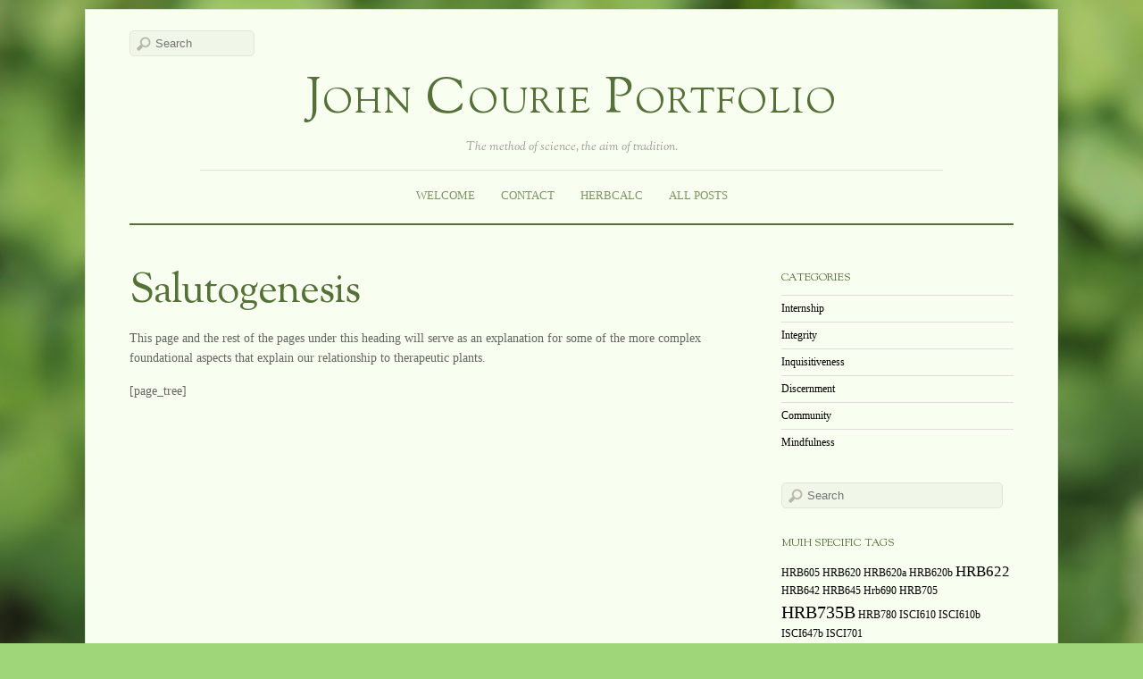

--- FILE ---
content_type: text/html; charset=UTF-8
request_url: https://www.neoeclectics.net/why-herbalism/salutogenesis/
body_size: 7438
content:
<!DOCTYPE html>
<!--[if IE 7]>
<html id="ie7" lang="en-US">
<![endif]-->
<!--[if IE 8]>
<html id="ie8" lang="en-US">
<![endif]-->
<!--[if IE 9]>
<html id="ie9" lang="en-US">
<![endif]-->
<!--[if !(IE 7) | !(IE 8) | !(IE9) ]><!-->
<html lang="en-US">
<!--<![endif]-->
<head>
<meta charset="UTF-8" />
<meta name="viewport" content="width=device-width, initial-scale=1.0" />
<title> &raquo; Salutogenesis John Courie Portfolio</title>
<link rel="profile" href="http://gmpg.org/xfn/11" />
<link rel="pingback" href="https://www.neoeclectics.net/xmlrpc.php" />
<!--[if lt IE 9]>
<script src="https://www.neoeclectics.net/wp-content/themes/elemin-wpcom/js/html5.js" type="text/javascript"></script>
<![endif]-->
<meta name='robots' content='max-image-preview:large' />
<link rel='dns-prefetch' href='//fonts.googleapis.com' />
<link rel="alternate" type="application/rss+xml" title="John Courie Portfolio &raquo; Feed" href="https://www.neoeclectics.net/feed/" />
<link rel="alternate" type="application/rss+xml" title="John Courie Portfolio &raquo; Comments Feed" href="https://www.neoeclectics.net/comments/feed/" />
<link rel="alternate" title="oEmbed (JSON)" type="application/json+oembed" href="https://www.neoeclectics.net/wp-json/oembed/1.0/embed?url=https%3A%2F%2Fwww.neoeclectics.net%2Fwhy-herbalism%2Fsalutogenesis%2F" />
<link rel="alternate" title="oEmbed (XML)" type="text/xml+oembed" href="https://www.neoeclectics.net/wp-json/oembed/1.0/embed?url=https%3A%2F%2Fwww.neoeclectics.net%2Fwhy-herbalism%2Fsalutogenesis%2F&#038;format=xml" />
<style id='wp-img-auto-sizes-contain-inline-css' type='text/css'>
img:is([sizes=auto i],[sizes^="auto," i]){contain-intrinsic-size:3000px 1500px}
/*# sourceURL=wp-img-auto-sizes-contain-inline-css */
</style>
<style id='wp-emoji-styles-inline-css' type='text/css'>

	img.wp-smiley, img.emoji {
		display: inline !important;
		border: none !important;
		box-shadow: none !important;
		height: 1em !important;
		width: 1em !important;
		margin: 0 0.07em !important;
		vertical-align: -0.1em !important;
		background: none !important;
		padding: 0 !important;
	}
/*# sourceURL=wp-emoji-styles-inline-css */
</style>
<style id='wp-block-library-inline-css' type='text/css'>
:root{--wp-block-synced-color:#7a00df;--wp-block-synced-color--rgb:122,0,223;--wp-bound-block-color:var(--wp-block-synced-color);--wp-editor-canvas-background:#ddd;--wp-admin-theme-color:#007cba;--wp-admin-theme-color--rgb:0,124,186;--wp-admin-theme-color-darker-10:#006ba1;--wp-admin-theme-color-darker-10--rgb:0,107,160.5;--wp-admin-theme-color-darker-20:#005a87;--wp-admin-theme-color-darker-20--rgb:0,90,135;--wp-admin-border-width-focus:2px}@media (min-resolution:192dpi){:root{--wp-admin-border-width-focus:1.5px}}.wp-element-button{cursor:pointer}:root .has-very-light-gray-background-color{background-color:#eee}:root .has-very-dark-gray-background-color{background-color:#313131}:root .has-very-light-gray-color{color:#eee}:root .has-very-dark-gray-color{color:#313131}:root .has-vivid-green-cyan-to-vivid-cyan-blue-gradient-background{background:linear-gradient(135deg,#00d084,#0693e3)}:root .has-purple-crush-gradient-background{background:linear-gradient(135deg,#34e2e4,#4721fb 50%,#ab1dfe)}:root .has-hazy-dawn-gradient-background{background:linear-gradient(135deg,#faaca8,#dad0ec)}:root .has-subdued-olive-gradient-background{background:linear-gradient(135deg,#fafae1,#67a671)}:root .has-atomic-cream-gradient-background{background:linear-gradient(135deg,#fdd79a,#004a59)}:root .has-nightshade-gradient-background{background:linear-gradient(135deg,#330968,#31cdcf)}:root .has-midnight-gradient-background{background:linear-gradient(135deg,#020381,#2874fc)}:root{--wp--preset--font-size--normal:16px;--wp--preset--font-size--huge:42px}.has-regular-font-size{font-size:1em}.has-larger-font-size{font-size:2.625em}.has-normal-font-size{font-size:var(--wp--preset--font-size--normal)}.has-huge-font-size{font-size:var(--wp--preset--font-size--huge)}.has-text-align-center{text-align:center}.has-text-align-left{text-align:left}.has-text-align-right{text-align:right}.has-fit-text{white-space:nowrap!important}#end-resizable-editor-section{display:none}.aligncenter{clear:both}.items-justified-left{justify-content:flex-start}.items-justified-center{justify-content:center}.items-justified-right{justify-content:flex-end}.items-justified-space-between{justify-content:space-between}.screen-reader-text{border:0;clip-path:inset(50%);height:1px;margin:-1px;overflow:hidden;padding:0;position:absolute;width:1px;word-wrap:normal!important}.screen-reader-text:focus{background-color:#ddd;clip-path:none;color:#444;display:block;font-size:1em;height:auto;left:5px;line-height:normal;padding:15px 23px 14px;text-decoration:none;top:5px;width:auto;z-index:100000}html :where(.has-border-color){border-style:solid}html :where([style*=border-top-color]){border-top-style:solid}html :where([style*=border-right-color]){border-right-style:solid}html :where([style*=border-bottom-color]){border-bottom-style:solid}html :where([style*=border-left-color]){border-left-style:solid}html :where([style*=border-width]){border-style:solid}html :where([style*=border-top-width]){border-top-style:solid}html :where([style*=border-right-width]){border-right-style:solid}html :where([style*=border-bottom-width]){border-bottom-style:solid}html :where([style*=border-left-width]){border-left-style:solid}html :where(img[class*=wp-image-]){height:auto;max-width:100%}:where(figure){margin:0 0 1em}html :where(.is-position-sticky){--wp-admin--admin-bar--position-offset:var(--wp-admin--admin-bar--height,0px)}@media screen and (max-width:600px){html :where(.is-position-sticky){--wp-admin--admin-bar--position-offset:0px}}

/*# sourceURL=wp-block-library-inline-css */
</style><style id='global-styles-inline-css' type='text/css'>
:root{--wp--preset--aspect-ratio--square: 1;--wp--preset--aspect-ratio--4-3: 4/3;--wp--preset--aspect-ratio--3-4: 3/4;--wp--preset--aspect-ratio--3-2: 3/2;--wp--preset--aspect-ratio--2-3: 2/3;--wp--preset--aspect-ratio--16-9: 16/9;--wp--preset--aspect-ratio--9-16: 9/16;--wp--preset--color--black: #000000;--wp--preset--color--cyan-bluish-gray: #abb8c3;--wp--preset--color--white: #ffffff;--wp--preset--color--pale-pink: #f78da7;--wp--preset--color--vivid-red: #cf2e2e;--wp--preset--color--luminous-vivid-orange: #ff6900;--wp--preset--color--luminous-vivid-amber: #fcb900;--wp--preset--color--light-green-cyan: #7bdcb5;--wp--preset--color--vivid-green-cyan: #00d084;--wp--preset--color--pale-cyan-blue: #8ed1fc;--wp--preset--color--vivid-cyan-blue: #0693e3;--wp--preset--color--vivid-purple: #9b51e0;--wp--preset--gradient--vivid-cyan-blue-to-vivid-purple: linear-gradient(135deg,rgb(6,147,227) 0%,rgb(155,81,224) 100%);--wp--preset--gradient--light-green-cyan-to-vivid-green-cyan: linear-gradient(135deg,rgb(122,220,180) 0%,rgb(0,208,130) 100%);--wp--preset--gradient--luminous-vivid-amber-to-luminous-vivid-orange: linear-gradient(135deg,rgb(252,185,0) 0%,rgb(255,105,0) 100%);--wp--preset--gradient--luminous-vivid-orange-to-vivid-red: linear-gradient(135deg,rgb(255,105,0) 0%,rgb(207,46,46) 100%);--wp--preset--gradient--very-light-gray-to-cyan-bluish-gray: linear-gradient(135deg,rgb(238,238,238) 0%,rgb(169,184,195) 100%);--wp--preset--gradient--cool-to-warm-spectrum: linear-gradient(135deg,rgb(74,234,220) 0%,rgb(151,120,209) 20%,rgb(207,42,186) 40%,rgb(238,44,130) 60%,rgb(251,105,98) 80%,rgb(254,248,76) 100%);--wp--preset--gradient--blush-light-purple: linear-gradient(135deg,rgb(255,206,236) 0%,rgb(152,150,240) 100%);--wp--preset--gradient--blush-bordeaux: linear-gradient(135deg,rgb(254,205,165) 0%,rgb(254,45,45) 50%,rgb(107,0,62) 100%);--wp--preset--gradient--luminous-dusk: linear-gradient(135deg,rgb(255,203,112) 0%,rgb(199,81,192) 50%,rgb(65,88,208) 100%);--wp--preset--gradient--pale-ocean: linear-gradient(135deg,rgb(255,245,203) 0%,rgb(182,227,212) 50%,rgb(51,167,181) 100%);--wp--preset--gradient--electric-grass: linear-gradient(135deg,rgb(202,248,128) 0%,rgb(113,206,126) 100%);--wp--preset--gradient--midnight: linear-gradient(135deg,rgb(2,3,129) 0%,rgb(40,116,252) 100%);--wp--preset--font-size--small: 13px;--wp--preset--font-size--medium: 20px;--wp--preset--font-size--large: 36px;--wp--preset--font-size--x-large: 42px;--wp--preset--spacing--20: 0.44rem;--wp--preset--spacing--30: 0.67rem;--wp--preset--spacing--40: 1rem;--wp--preset--spacing--50: 1.5rem;--wp--preset--spacing--60: 2.25rem;--wp--preset--spacing--70: 3.38rem;--wp--preset--spacing--80: 5.06rem;--wp--preset--shadow--natural: 6px 6px 9px rgba(0, 0, 0, 0.2);--wp--preset--shadow--deep: 12px 12px 50px rgba(0, 0, 0, 0.4);--wp--preset--shadow--sharp: 6px 6px 0px rgba(0, 0, 0, 0.2);--wp--preset--shadow--outlined: 6px 6px 0px -3px rgb(255, 255, 255), 6px 6px rgb(0, 0, 0);--wp--preset--shadow--crisp: 6px 6px 0px rgb(0, 0, 0);}:where(.is-layout-flex){gap: 0.5em;}:where(.is-layout-grid){gap: 0.5em;}body .is-layout-flex{display: flex;}.is-layout-flex{flex-wrap: wrap;align-items: center;}.is-layout-flex > :is(*, div){margin: 0;}body .is-layout-grid{display: grid;}.is-layout-grid > :is(*, div){margin: 0;}:where(.wp-block-columns.is-layout-flex){gap: 2em;}:where(.wp-block-columns.is-layout-grid){gap: 2em;}:where(.wp-block-post-template.is-layout-flex){gap: 1.25em;}:where(.wp-block-post-template.is-layout-grid){gap: 1.25em;}.has-black-color{color: var(--wp--preset--color--black) !important;}.has-cyan-bluish-gray-color{color: var(--wp--preset--color--cyan-bluish-gray) !important;}.has-white-color{color: var(--wp--preset--color--white) !important;}.has-pale-pink-color{color: var(--wp--preset--color--pale-pink) !important;}.has-vivid-red-color{color: var(--wp--preset--color--vivid-red) !important;}.has-luminous-vivid-orange-color{color: var(--wp--preset--color--luminous-vivid-orange) !important;}.has-luminous-vivid-amber-color{color: var(--wp--preset--color--luminous-vivid-amber) !important;}.has-light-green-cyan-color{color: var(--wp--preset--color--light-green-cyan) !important;}.has-vivid-green-cyan-color{color: var(--wp--preset--color--vivid-green-cyan) !important;}.has-pale-cyan-blue-color{color: var(--wp--preset--color--pale-cyan-blue) !important;}.has-vivid-cyan-blue-color{color: var(--wp--preset--color--vivid-cyan-blue) !important;}.has-vivid-purple-color{color: var(--wp--preset--color--vivid-purple) !important;}.has-black-background-color{background-color: var(--wp--preset--color--black) !important;}.has-cyan-bluish-gray-background-color{background-color: var(--wp--preset--color--cyan-bluish-gray) !important;}.has-white-background-color{background-color: var(--wp--preset--color--white) !important;}.has-pale-pink-background-color{background-color: var(--wp--preset--color--pale-pink) !important;}.has-vivid-red-background-color{background-color: var(--wp--preset--color--vivid-red) !important;}.has-luminous-vivid-orange-background-color{background-color: var(--wp--preset--color--luminous-vivid-orange) !important;}.has-luminous-vivid-amber-background-color{background-color: var(--wp--preset--color--luminous-vivid-amber) !important;}.has-light-green-cyan-background-color{background-color: var(--wp--preset--color--light-green-cyan) !important;}.has-vivid-green-cyan-background-color{background-color: var(--wp--preset--color--vivid-green-cyan) !important;}.has-pale-cyan-blue-background-color{background-color: var(--wp--preset--color--pale-cyan-blue) !important;}.has-vivid-cyan-blue-background-color{background-color: var(--wp--preset--color--vivid-cyan-blue) !important;}.has-vivid-purple-background-color{background-color: var(--wp--preset--color--vivid-purple) !important;}.has-black-border-color{border-color: var(--wp--preset--color--black) !important;}.has-cyan-bluish-gray-border-color{border-color: var(--wp--preset--color--cyan-bluish-gray) !important;}.has-white-border-color{border-color: var(--wp--preset--color--white) !important;}.has-pale-pink-border-color{border-color: var(--wp--preset--color--pale-pink) !important;}.has-vivid-red-border-color{border-color: var(--wp--preset--color--vivid-red) !important;}.has-luminous-vivid-orange-border-color{border-color: var(--wp--preset--color--luminous-vivid-orange) !important;}.has-luminous-vivid-amber-border-color{border-color: var(--wp--preset--color--luminous-vivid-amber) !important;}.has-light-green-cyan-border-color{border-color: var(--wp--preset--color--light-green-cyan) !important;}.has-vivid-green-cyan-border-color{border-color: var(--wp--preset--color--vivid-green-cyan) !important;}.has-pale-cyan-blue-border-color{border-color: var(--wp--preset--color--pale-cyan-blue) !important;}.has-vivid-cyan-blue-border-color{border-color: var(--wp--preset--color--vivid-cyan-blue) !important;}.has-vivid-purple-border-color{border-color: var(--wp--preset--color--vivid-purple) !important;}.has-vivid-cyan-blue-to-vivid-purple-gradient-background{background: var(--wp--preset--gradient--vivid-cyan-blue-to-vivid-purple) !important;}.has-light-green-cyan-to-vivid-green-cyan-gradient-background{background: var(--wp--preset--gradient--light-green-cyan-to-vivid-green-cyan) !important;}.has-luminous-vivid-amber-to-luminous-vivid-orange-gradient-background{background: var(--wp--preset--gradient--luminous-vivid-amber-to-luminous-vivid-orange) !important;}.has-luminous-vivid-orange-to-vivid-red-gradient-background{background: var(--wp--preset--gradient--luminous-vivid-orange-to-vivid-red) !important;}.has-very-light-gray-to-cyan-bluish-gray-gradient-background{background: var(--wp--preset--gradient--very-light-gray-to-cyan-bluish-gray) !important;}.has-cool-to-warm-spectrum-gradient-background{background: var(--wp--preset--gradient--cool-to-warm-spectrum) !important;}.has-blush-light-purple-gradient-background{background: var(--wp--preset--gradient--blush-light-purple) !important;}.has-blush-bordeaux-gradient-background{background: var(--wp--preset--gradient--blush-bordeaux) !important;}.has-luminous-dusk-gradient-background{background: var(--wp--preset--gradient--luminous-dusk) !important;}.has-pale-ocean-gradient-background{background: var(--wp--preset--gradient--pale-ocean) !important;}.has-electric-grass-gradient-background{background: var(--wp--preset--gradient--electric-grass) !important;}.has-midnight-gradient-background{background: var(--wp--preset--gradient--midnight) !important;}.has-small-font-size{font-size: var(--wp--preset--font-size--small) !important;}.has-medium-font-size{font-size: var(--wp--preset--font-size--medium) !important;}.has-large-font-size{font-size: var(--wp--preset--font-size--large) !important;}.has-x-large-font-size{font-size: var(--wp--preset--font-size--x-large) !important;}
/*# sourceURL=global-styles-inline-css */
</style>

<style id='classic-theme-styles-inline-css' type='text/css'>
/*! This file is auto-generated */
.wp-block-button__link{color:#fff;background-color:#32373c;border-radius:9999px;box-shadow:none;text-decoration:none;padding:calc(.667em + 2px) calc(1.333em + 2px);font-size:1.125em}.wp-block-file__button{background:#32373c;color:#fff;text-decoration:none}
/*# sourceURL=/wp-includes/css/classic-themes.min.css */
</style>
<link rel='stylesheet' id='elemin-style-css' href='https://www.neoeclectics.net/wp-content/themes/elemin-wpcom/style.css?ver=6.9' type='text/css' media='all' />
<link rel='stylesheet' id='green-css' href='https://www.neoeclectics.net/wp-content/themes/elemin-wpcom/colors/green.css?ver=6.9' type='text/css' media='all' />
<link rel='stylesheet' id='sorts-mill-goudy-css' href='https://fonts.googleapis.com/css?family=Sorts+Mill+Goudy%3Aregular%2Citalic&#038;ver=20120821' type='text/css' media='all' />
<script type="text/javascript" src="https://www.neoeclectics.net/wp-includes/js/jquery/jquery.min.js?ver=3.7.1" id="jquery-core-js"></script>
<script type="text/javascript" src="https://www.neoeclectics.net/wp-includes/js/jquery/jquery-migrate.min.js?ver=3.4.1" id="jquery-migrate-js"></script>
<script type="text/javascript" src="https://www.neoeclectics.net/wp-content/themes/elemin-wpcom/js/post.js?ver=20141006" id="elemin-post-js"></script>
<link rel="https://api.w.org/" href="https://www.neoeclectics.net/wp-json/" /><link rel="alternate" title="JSON" type="application/json" href="https://www.neoeclectics.net/wp-json/wp/v2/pages/50" /><link rel="EditURI" type="application/rsd+xml" title="RSD" href="https://www.neoeclectics.net/xmlrpc.php?rsd" />
<meta name="generator" content="WordPress 6.9" />
<link rel="canonical" href="https://www.neoeclectics.net/why-herbalism/salutogenesis/" />
<link rel='shortlink' href='https://www.neoeclectics.net/?p=50' />
<!--buffer start custom--!>
<!--start callback custom--!>

	<style>
		/* Link and accent color */
		a,
		#site-title a:focus,
		#site-title a:hover,
		#site-title a:active,
		#footer-title a:focus,
		#footer-title a:hover,
		#footer-title a:active,
		.entry-title a:hover,
		.widget-title a:hover,
		#access li:hover > a,
		#access .current_page_item > a,
		#access .current_page_ancestor > a,
		#access-footer li:hover > a,
		#access-footer .current_page_item > a,
		#access-footer .current_page_ancestor > a,
		#content nav .nav-previous a,
		#content nav .nav-next a,
		#content nav .previous-image a,
		#content nav .next-image a,
		.bypostauthor .comment-author a {
			color: #000000;
		}
	</style>
	<style type="text/css">
			body {
			background: none;
		}
		</style>
	<style type="text/css" id="custom-background-css">
body.custom-background { background-color: #a0d67a; background-image: url("https://www.neoeclectics.net/wp-content/uploads/2018/03/Trifolium-pratense.jpg"); background-position: center center; background-size: cover; background-repeat: no-repeat; background-attachment: fixed; }
</style>
	<link rel="icon" href="https://www.neoeclectics.net/wp-content/uploads/2018/02/140px-Iching-hexagram-56.svg_-50x50.png" sizes="32x32" />
<link rel="icon" href="https://www.neoeclectics.net/wp-content/uploads/2018/02/140px-Iching-hexagram-56.svg_.png" sizes="192x192" />
<link rel="apple-touch-icon" href="https://www.neoeclectics.net/wp-content/uploads/2018/02/140px-Iching-hexagram-56.svg_.png" />
<meta name="msapplication-TileImage" content="https://www.neoeclectics.net/wp-content/uploads/2018/02/140px-Iching-hexagram-56.svg_.png" />
</head>

<body class="wp-singular page-template-default page page-id-50 page-child parent-pageid-44 custom-background wp-theme-elemin-wpcom content-sidebar elemin-columns-one">


<div id="page" class="hfeed one-col-posts">
		<header id="branding" role="banner">

		<div class="header-search-form">	<form method="get" id="searchform" action="https://www.neoeclectics.net/">
		<label for="s" class="assistive-text">Search</label>
		<input type="text" class="field" name="s" id="s" placeholder="Search" />
		<input type="submit" class="submit" name="submit" id="searchsubmit" value="Search" />
	</form>
</div>

		
		<hgroup>
			<h1 id="site-title"><a href="https://www.neoeclectics.net/" title="John Courie Portfolio" rel="home">John Courie Portfolio</a></h1>
			<h2 id="site-description">The method of science, the aim of tradition.</h2>
		</hgroup>

		<nav id="access" class="clearfix" role="navigation">
			<button class="menu-toggle" aria-controls="primary-menu" aria-expanded="false">Menu</button>
			<div class="skip-link screen-reader-text"><a href="#content" title="Skip to content">Skip to content</a></div>
			<div class="menu-pagemenu-container"><ul id="primary-menu" class="menu"><li id="menu-item-137" class="menu-item menu-item-type-post_type menu-item-object-page menu-item-home menu-item-137"><a href="https://www.neoeclectics.net/">Welcome</a></li>
<li id="menu-item-138" class="menu-item menu-item-type-post_type menu-item-object-page menu-item-138"><a href="https://www.neoeclectics.net/contact/">Contact</a></li>
<li id="menu-item-152" class="menu-item menu-item-type-post_type menu-item-object-page menu-item-152"><a href="https://www.neoeclectics.net/utilities/tuncturecalc/">HerbCalc</a></li>
<li id="menu-item-307" class="menu-item menu-item-type-taxonomy menu-item-object-category menu-item-307"><a href="https://www.neoeclectics.net/category/blog/">All Posts</a></li>
</ul></div>		</nav><!-- #access -->
	</header><!-- #branding -->

	<div id="main" class="clearfix">

		<div id="primary">
			<div id="content" role="main">

				
					
<div class="page-content">
	<article id="post-50" class="clearfix post-50 page type-page status-publish hentry">
		<header class="entry-header">
			<h1 class="page-title">Salutogenesis</h1>
		</header><!-- .entry-header -->

		<div class="entry-content">
			<p>This page and the rest of the pages under this heading will serve as an explanation for some of the more complex foundational aspects that explain our relationship to therapeutic plants.</p>
<p>[page_tree]</p>
								</div><!-- .entry-content -->
	</article><!-- #post-50 -->
</div><!-- .page-content -->
						<div id="comments">
	
	
	
	
</div><!-- #comments -->

				
			</div><!-- #content -->
		</div><!-- #primary -->


		<div id="secondary" class="widget-area" role="complementary">
						<aside id="nav_menu-2" class="widget widget_nav_menu"><h1 class="widget-title">Categories</h1><div class="menu-categories-container"><ul id="menu-categories" class="menu"><li id="menu-item-448" class="menu-item menu-item-type-taxonomy menu-item-object-category menu-item-448"><a href="https://www.neoeclectics.net/category/internship/">Internship</a></li>
<li id="menu-item-375" class="menu-item menu-item-type-taxonomy menu-item-object-category menu-item-375"><a href="https://www.neoeclectics.net/category/integrity/">Integrity</a></li>
<li id="menu-item-376" class="menu-item menu-item-type-taxonomy menu-item-object-category menu-item-376"><a href="https://www.neoeclectics.net/category/inquisitiveness/">Inquisitiveness</a></li>
<li id="menu-item-377" class="menu-item menu-item-type-taxonomy menu-item-object-category menu-item-377"><a href="https://www.neoeclectics.net/category/discernment/">Discernment</a></li>
<li id="menu-item-379" class="menu-item menu-item-type-taxonomy menu-item-object-category menu-item-379"><a href="https://www.neoeclectics.net/category/community/">Community</a></li>
<li id="menu-item-380" class="menu-item menu-item-type-taxonomy menu-item-object-category menu-item-380"><a href="https://www.neoeclectics.net/category/mindfulness/">Mindfulness</a></li>
</ul></div></aside><aside id="search-2" class="widget widget_search">	<form method="get" id="searchform" action="https://www.neoeclectics.net/">
		<label for="s" class="assistive-text">Search</label>
		<input type="text" class="field" name="s" id="s" placeholder="Search" />
		<input type="submit" class="submit" name="submit" id="searchsubmit" value="Search" />
	</form>
</aside><aside id="tag_cloud-2" class="widget widget_tag_cloud"><h1 class="widget-title">MUIH Specific tags</h1><div class="tagcloud"><a href="https://www.neoeclectics.net/tag/hrb605/" class="tag-cloud-link tag-link-54 tag-link-position-1" style="font-size: 12px;" aria-label="HRB605 (1 item)">HRB605</a>
<a href="https://www.neoeclectics.net/tag/hrb620/" class="tag-cloud-link tag-link-41 tag-link-position-2" style="font-size: 12px;" aria-label="HRB620 (1 item)">HRB620</a>
<a href="https://www.neoeclectics.net/tag/hrb620a/" class="tag-cloud-link tag-link-50 tag-link-position-3" style="font-size: 12px;" aria-label="HRB620a (1 item)">HRB620a</a>
<a href="https://www.neoeclectics.net/tag/hrb620b/" class="tag-cloud-link tag-link-51 tag-link-position-4" style="font-size: 12px;" aria-label="HRB620b (1 item)">HRB620b</a>
<a href="https://www.neoeclectics.net/tag/hrb622/" class="tag-cloud-link tag-link-40 tag-link-position-5" style="font-size: 16.8px;" aria-label="HRB622 (2 items)">HRB622</a>
<a href="https://www.neoeclectics.net/tag/hrb642/" class="tag-cloud-link tag-link-47 tag-link-position-6" style="font-size: 12px;" aria-label="HRB642 (1 item)">HRB642</a>
<a href="https://www.neoeclectics.net/tag/hrb645/" class="tag-cloud-link tag-link-44 tag-link-position-7" style="font-size: 12px;" aria-label="HRB645 (1 item)">HRB645</a>
<a href="https://www.neoeclectics.net/tag/hrb690/" class="tag-cloud-link tag-link-56 tag-link-position-8" style="font-size: 12px;" aria-label="Hrb690 (1 item)">Hrb690</a>
<a href="https://www.neoeclectics.net/tag/hrb705/" class="tag-cloud-link tag-link-43 tag-link-position-9" style="font-size: 12px;" aria-label="HRB705 (1 item)">HRB705</a>
<a href="https://www.neoeclectics.net/tag/hrb735b/" class="tag-cloud-link tag-link-39 tag-link-position-10" style="font-size: 20px;" aria-label="HRB735B (3 items)">HRB735B</a>
<a href="https://www.neoeclectics.net/tag/hrb780/" class="tag-cloud-link tag-link-45 tag-link-position-11" style="font-size: 12px;" aria-label="HRB780 (1 item)">HRB780</a>
<a href="https://www.neoeclectics.net/tag/isci610/" class="tag-cloud-link tag-link-42 tag-link-position-12" style="font-size: 12px;" aria-label="ISCI610 (1 item)">ISCI610</a>
<a href="https://www.neoeclectics.net/tag/isci610b/" class="tag-cloud-link tag-link-49 tag-link-position-13" style="font-size: 12px;" aria-label="ISCI610b (1 item)">ISCI610b</a>
<a href="https://www.neoeclectics.net/tag/isci647b/" class="tag-cloud-link tag-link-53 tag-link-position-14" style="font-size: 12px;" aria-label="ISCI647b (1 item)">ISCI647b</a>
<a href="https://www.neoeclectics.net/tag/isci701/" class="tag-cloud-link tag-link-52 tag-link-position-15" style="font-size: 12px;" aria-label="ISCI701 (1 item)">ISCI701</a></div>
</aside>		</div><!-- #secondary .widget-area -->
	</div><!-- #main -->

	<footer id="colophon" role="contentinfo">

		
<div id="supplementary" class="one">
	
	
		<aside id="third" class="widget-area" role="complementary">
			</aside><!-- #third .widget-area -->
	</div><!-- #supplementary -->		<div id="footer-info">
			<h3 id="footer-title">
				<a href="https://www.neoeclectics.net/" title="John Courie Portfolio" rel="home">John Courie Portfolio</a>
			</h3>

			<nav id="access-footer" class="clearfix" role="navigation">
				<h1 class="assistive-text section-heading">Footer menu</h1>
							</nav><!-- #access -->
		</div><!-- #footer-info -->

		<div id="site-generator">
			<a href="http://wordpress.org/" rel="generator">Proudly powered by WordPress</a><span class="sep"> | </span>Theme: Elemin by <a href="https://wordpress.com/themes/">WordPress.com</a>. Design by <a href="http://themify.me/" rel="designer">Themify</a>.		</div>

		<div id="top-link">
			<a href="#page">&uarr;</a>
		</div><!-- .top-link -->

	</footer><!-- #colophon -->
</div><!-- #page -->

<script type="speculationrules">
{"prefetch":[{"source":"document","where":{"and":[{"href_matches":"/*"},{"not":{"href_matches":["/wp-*.php","/wp-admin/*","/wp-content/uploads/*","/wp-content/*","/wp-content/plugins/*","/wp-content/themes/elemin-wpcom/*","/*\\?(.+)"]}},{"not":{"selector_matches":"a[rel~=\"nofollow\"]"}},{"not":{"selector_matches":".no-prefetch, .no-prefetch a"}}]},"eagerness":"conservative"}]}
</script>
<script type="text/javascript" src="https://www.neoeclectics.net/wp-content/themes/elemin-wpcom/js/navigation.js?ver=20160823" id="elemin-navigation-js"></script>
<script id="wp-emoji-settings" type="application/json">
{"baseUrl":"https://s.w.org/images/core/emoji/17.0.2/72x72/","ext":".png","svgUrl":"https://s.w.org/images/core/emoji/17.0.2/svg/","svgExt":".svg","source":{"concatemoji":"https://www.neoeclectics.net/wp-includes/js/wp-emoji-release.min.js?ver=6.9"}}
</script>
<script type="module">
/* <![CDATA[ */
/*! This file is auto-generated */
const a=JSON.parse(document.getElementById("wp-emoji-settings").textContent),o=(window._wpemojiSettings=a,"wpEmojiSettingsSupports"),s=["flag","emoji"];function i(e){try{var t={supportTests:e,timestamp:(new Date).valueOf()};sessionStorage.setItem(o,JSON.stringify(t))}catch(e){}}function c(e,t,n){e.clearRect(0,0,e.canvas.width,e.canvas.height),e.fillText(t,0,0);t=new Uint32Array(e.getImageData(0,0,e.canvas.width,e.canvas.height).data);e.clearRect(0,0,e.canvas.width,e.canvas.height),e.fillText(n,0,0);const a=new Uint32Array(e.getImageData(0,0,e.canvas.width,e.canvas.height).data);return t.every((e,t)=>e===a[t])}function p(e,t){e.clearRect(0,0,e.canvas.width,e.canvas.height),e.fillText(t,0,0);var n=e.getImageData(16,16,1,1);for(let e=0;e<n.data.length;e++)if(0!==n.data[e])return!1;return!0}function u(e,t,n,a){switch(t){case"flag":return n(e,"\ud83c\udff3\ufe0f\u200d\u26a7\ufe0f","\ud83c\udff3\ufe0f\u200b\u26a7\ufe0f")?!1:!n(e,"\ud83c\udde8\ud83c\uddf6","\ud83c\udde8\u200b\ud83c\uddf6")&&!n(e,"\ud83c\udff4\udb40\udc67\udb40\udc62\udb40\udc65\udb40\udc6e\udb40\udc67\udb40\udc7f","\ud83c\udff4\u200b\udb40\udc67\u200b\udb40\udc62\u200b\udb40\udc65\u200b\udb40\udc6e\u200b\udb40\udc67\u200b\udb40\udc7f");case"emoji":return!a(e,"\ud83e\u1fac8")}return!1}function f(e,t,n,a){let r;const o=(r="undefined"!=typeof WorkerGlobalScope&&self instanceof WorkerGlobalScope?new OffscreenCanvas(300,150):document.createElement("canvas")).getContext("2d",{willReadFrequently:!0}),s=(o.textBaseline="top",o.font="600 32px Arial",{});return e.forEach(e=>{s[e]=t(o,e,n,a)}),s}function r(e){var t=document.createElement("script");t.src=e,t.defer=!0,document.head.appendChild(t)}a.supports={everything:!0,everythingExceptFlag:!0},new Promise(t=>{let n=function(){try{var e=JSON.parse(sessionStorage.getItem(o));if("object"==typeof e&&"number"==typeof e.timestamp&&(new Date).valueOf()<e.timestamp+604800&&"object"==typeof e.supportTests)return e.supportTests}catch(e){}return null}();if(!n){if("undefined"!=typeof Worker&&"undefined"!=typeof OffscreenCanvas&&"undefined"!=typeof URL&&URL.createObjectURL&&"undefined"!=typeof Blob)try{var e="postMessage("+f.toString()+"("+[JSON.stringify(s),u.toString(),c.toString(),p.toString()].join(",")+"));",a=new Blob([e],{type:"text/javascript"});const r=new Worker(URL.createObjectURL(a),{name:"wpTestEmojiSupports"});return void(r.onmessage=e=>{i(n=e.data),r.terminate(),t(n)})}catch(e){}i(n=f(s,u,c,p))}t(n)}).then(e=>{for(const n in e)a.supports[n]=e[n],a.supports.everything=a.supports.everything&&a.supports[n],"flag"!==n&&(a.supports.everythingExceptFlag=a.supports.everythingExceptFlag&&a.supports[n]);var t;a.supports.everythingExceptFlag=a.supports.everythingExceptFlag&&!a.supports.flag,a.supports.everything||((t=a.source||{}).concatemoji?r(t.concatemoji):t.wpemoji&&t.twemoji&&(r(t.twemoji),r(t.wpemoji)))});
//# sourceURL=https://www.neoeclectics.net/wp-includes/js/wp-emoji-loader.min.js
/* ]]> */
</script>

</body>
</html>

--- FILE ---
content_type: text/css
request_url: https://www.neoeclectics.net/wp-content/themes/elemin-wpcom/colors/green.css?ver=6.9
body_size: 181
content:
body {
	background-color: #f1f4eb;
	color: #646660;
}
a {
	color: #7d9562;
}
h1,
h2,
h3,
h4,
h5,
h6,
.page-title,
.entry-title,
.entry-title a,
.widget-title,
.widget-title a,
#site-title a,
#footer-title a
 {
	color: #567138;
}
#searchform #s,
.widget_search #s,
#respond input[type=text],
#respond textarea {
	background-color: #f1f7e8;
	border-color: #e1e6d8;
}
#searchform #s:focus,
.widget_search #s:focus,
#respond input[type=text]:focus,
#respond textarea:focus {
	background-color: #fff;
}
#respond input[type=submit] {
	background-color: #567138;
}
#respond input[type=submit]:hover {
	background-color: #000;
}
#page {
	background-color: #f9fff0;
	border-color: #dbe2d1;
	border-bottom-color: #c6ccbe;
}
#branding {
	border-color: #567138;
}
#site-description {
	color: #979a92;
}
#access,
#access-footer {
	border-color: #e0e5d8;
}
#access li a,
#access-footer a {
	color: #7d9562;
}
.post-format-icon {
	border-color: #e0e5d8;
}
#content nav .nav-previous a,
#content nav .nav-next a,
#content nav .previous-image a,
#content nav .next-image a {
	color: #979a92;
}
#content #nav-below span {
	background-color: #567138;
}
.commentlist {
	border-color: #567138;
}
#comments .comment .comment-content,
#comments .children .comment-content {
	border-color: #e0e5d8;
}
.widget-area ul li {
	border-color: #e0e5d8;
}
#supplementary {
	border-color: #567138;
}
#top-link a {
	background: #567138;
}